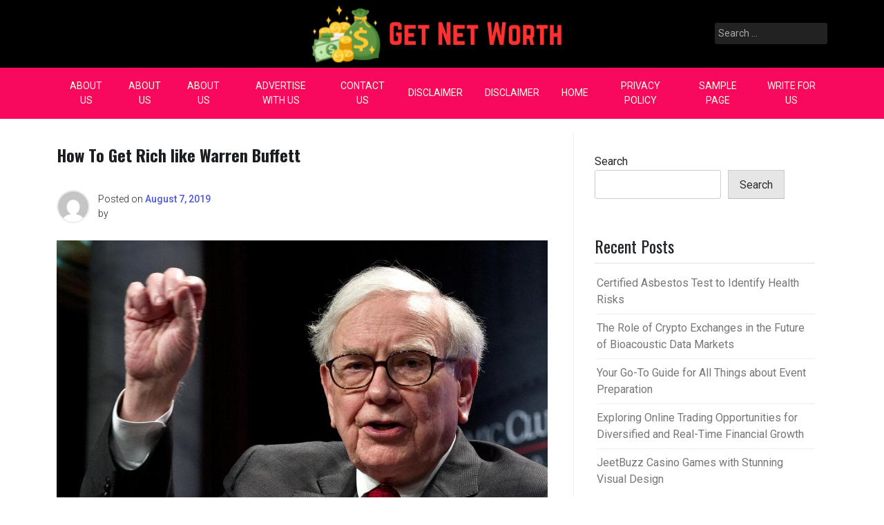

--- FILE ---
content_type: text/html; charset=UTF-8
request_url: https://getnetworth.net/2019/08/07/how-to-get-rich-like-warren-buffett/
body_size: 60025
content:
<!doctype html>
<html lang="en-US">
<head>
	<meta charset="UTF-8">
	<meta name="viewport" content="width=device-width, initial-scale=1">
	<link rel="profile" href="https://gmpg.org/xfn/11">

	<title>How To Get Rich like Warren Buffett &#8211; Get Net Worth</title>
<meta name='robots' content='max-image-preview:large' />
<link rel='dns-prefetch' href='//fonts.googleapis.com' />
<link rel="alternate" type="application/rss+xml" title="Get Net Worth &raquo; Feed" href="https://getnetworth.net/feed/" />
<link rel="alternate" type="application/rss+xml" title="Get Net Worth &raquo; Comments Feed" href="https://getnetworth.net/comments/feed/" />
<link rel="alternate" title="oEmbed (JSON)" type="application/json+oembed" href="https://getnetworth.net/wp-json/oembed/1.0/embed?url=https%3A%2F%2Fgetnetworth.net%2F2019%2F08%2F07%2Fhow-to-get-rich-like-warren-buffett%2F" />
<link rel="alternate" title="oEmbed (XML)" type="text/xml+oembed" href="https://getnetworth.net/wp-json/oembed/1.0/embed?url=https%3A%2F%2Fgetnetworth.net%2F2019%2F08%2F07%2Fhow-to-get-rich-like-warren-buffett%2F&#038;format=xml" />
<style id='wp-img-auto-sizes-contain-inline-css'>
img:is([sizes=auto i],[sizes^="auto," i]){contain-intrinsic-size:3000px 1500px}
/*# sourceURL=wp-img-auto-sizes-contain-inline-css */
</style>
<style id='wp-emoji-styles-inline-css'>

	img.wp-smiley, img.emoji {
		display: inline !important;
		border: none !important;
		box-shadow: none !important;
		height: 1em !important;
		width: 1em !important;
		margin: 0 0.07em !important;
		vertical-align: -0.1em !important;
		background: none !important;
		padding: 0 !important;
	}
/*# sourceURL=wp-emoji-styles-inline-css */
</style>
<style id='wp-block-library-inline-css'>
:root{--wp-block-synced-color:#7a00df;--wp-block-synced-color--rgb:122,0,223;--wp-bound-block-color:var(--wp-block-synced-color);--wp-editor-canvas-background:#ddd;--wp-admin-theme-color:#007cba;--wp-admin-theme-color--rgb:0,124,186;--wp-admin-theme-color-darker-10:#006ba1;--wp-admin-theme-color-darker-10--rgb:0,107,160.5;--wp-admin-theme-color-darker-20:#005a87;--wp-admin-theme-color-darker-20--rgb:0,90,135;--wp-admin-border-width-focus:2px}@media (min-resolution:192dpi){:root{--wp-admin-border-width-focus:1.5px}}.wp-element-button{cursor:pointer}:root .has-very-light-gray-background-color{background-color:#eee}:root .has-very-dark-gray-background-color{background-color:#313131}:root .has-very-light-gray-color{color:#eee}:root .has-very-dark-gray-color{color:#313131}:root .has-vivid-green-cyan-to-vivid-cyan-blue-gradient-background{background:linear-gradient(135deg,#00d084,#0693e3)}:root .has-purple-crush-gradient-background{background:linear-gradient(135deg,#34e2e4,#4721fb 50%,#ab1dfe)}:root .has-hazy-dawn-gradient-background{background:linear-gradient(135deg,#faaca8,#dad0ec)}:root .has-subdued-olive-gradient-background{background:linear-gradient(135deg,#fafae1,#67a671)}:root .has-atomic-cream-gradient-background{background:linear-gradient(135deg,#fdd79a,#004a59)}:root .has-nightshade-gradient-background{background:linear-gradient(135deg,#330968,#31cdcf)}:root .has-midnight-gradient-background{background:linear-gradient(135deg,#020381,#2874fc)}:root{--wp--preset--font-size--normal:16px;--wp--preset--font-size--huge:42px}.has-regular-font-size{font-size:1em}.has-larger-font-size{font-size:2.625em}.has-normal-font-size{font-size:var(--wp--preset--font-size--normal)}.has-huge-font-size{font-size:var(--wp--preset--font-size--huge)}.has-text-align-center{text-align:center}.has-text-align-left{text-align:left}.has-text-align-right{text-align:right}.has-fit-text{white-space:nowrap!important}#end-resizable-editor-section{display:none}.aligncenter{clear:both}.items-justified-left{justify-content:flex-start}.items-justified-center{justify-content:center}.items-justified-right{justify-content:flex-end}.items-justified-space-between{justify-content:space-between}.screen-reader-text{border:0;clip-path:inset(50%);height:1px;margin:-1px;overflow:hidden;padding:0;position:absolute;width:1px;word-wrap:normal!important}.screen-reader-text:focus{background-color:#ddd;clip-path:none;color:#444;display:block;font-size:1em;height:auto;left:5px;line-height:normal;padding:15px 23px 14px;text-decoration:none;top:5px;width:auto;z-index:100000}html :where(.has-border-color){border-style:solid}html :where([style*=border-top-color]){border-top-style:solid}html :where([style*=border-right-color]){border-right-style:solid}html :where([style*=border-bottom-color]){border-bottom-style:solid}html :where([style*=border-left-color]){border-left-style:solid}html :where([style*=border-width]){border-style:solid}html :where([style*=border-top-width]){border-top-style:solid}html :where([style*=border-right-width]){border-right-style:solid}html :where([style*=border-bottom-width]){border-bottom-style:solid}html :where([style*=border-left-width]){border-left-style:solid}html :where(img[class*=wp-image-]){height:auto;max-width:100%}:where(figure){margin:0 0 1em}html :where(.is-position-sticky){--wp-admin--admin-bar--position-offset:var(--wp-admin--admin-bar--height,0px)}@media screen and (max-width:600px){html :where(.is-position-sticky){--wp-admin--admin-bar--position-offset:0px}}

/*# sourceURL=wp-block-library-inline-css */
</style><style id='wp-block-archives-inline-css'>
.wp-block-archives{box-sizing:border-box}.wp-block-archives-dropdown label{display:block}
/*# sourceURL=https://getnetworth.net/wp-includes/blocks/archives/style.min.css */
</style>
<style id='wp-block-categories-inline-css'>
.wp-block-categories{box-sizing:border-box}.wp-block-categories.alignleft{margin-right:2em}.wp-block-categories.alignright{margin-left:2em}.wp-block-categories.wp-block-categories-dropdown.aligncenter{text-align:center}.wp-block-categories .wp-block-categories__label{display:block;width:100%}
/*# sourceURL=https://getnetworth.net/wp-includes/blocks/categories/style.min.css */
</style>
<style id='wp-block-heading-inline-css'>
h1:where(.wp-block-heading).has-background,h2:where(.wp-block-heading).has-background,h3:where(.wp-block-heading).has-background,h4:where(.wp-block-heading).has-background,h5:where(.wp-block-heading).has-background,h6:where(.wp-block-heading).has-background{padding:1.25em 2.375em}h1.has-text-align-left[style*=writing-mode]:where([style*=vertical-lr]),h1.has-text-align-right[style*=writing-mode]:where([style*=vertical-rl]),h2.has-text-align-left[style*=writing-mode]:where([style*=vertical-lr]),h2.has-text-align-right[style*=writing-mode]:where([style*=vertical-rl]),h3.has-text-align-left[style*=writing-mode]:where([style*=vertical-lr]),h3.has-text-align-right[style*=writing-mode]:where([style*=vertical-rl]),h4.has-text-align-left[style*=writing-mode]:where([style*=vertical-lr]),h4.has-text-align-right[style*=writing-mode]:where([style*=vertical-rl]),h5.has-text-align-left[style*=writing-mode]:where([style*=vertical-lr]),h5.has-text-align-right[style*=writing-mode]:where([style*=vertical-rl]),h6.has-text-align-left[style*=writing-mode]:where([style*=vertical-lr]),h6.has-text-align-right[style*=writing-mode]:where([style*=vertical-rl]){rotate:180deg}
/*# sourceURL=https://getnetworth.net/wp-includes/blocks/heading/style.min.css */
</style>
<style id='wp-block-latest-comments-inline-css'>
ol.wp-block-latest-comments{box-sizing:border-box;margin-left:0}:where(.wp-block-latest-comments:not([style*=line-height] .wp-block-latest-comments__comment)){line-height:1.1}:where(.wp-block-latest-comments:not([style*=line-height] .wp-block-latest-comments__comment-excerpt p)){line-height:1.8}.has-dates :where(.wp-block-latest-comments:not([style*=line-height])),.has-excerpts :where(.wp-block-latest-comments:not([style*=line-height])){line-height:1.5}.wp-block-latest-comments .wp-block-latest-comments{padding-left:0}.wp-block-latest-comments__comment{list-style:none;margin-bottom:1em}.has-avatars .wp-block-latest-comments__comment{list-style:none;min-height:2.25em}.has-avatars .wp-block-latest-comments__comment .wp-block-latest-comments__comment-excerpt,.has-avatars .wp-block-latest-comments__comment .wp-block-latest-comments__comment-meta{margin-left:3.25em}.wp-block-latest-comments__comment-excerpt p{font-size:.875em;margin:.36em 0 1.4em}.wp-block-latest-comments__comment-date{display:block;font-size:.75em}.wp-block-latest-comments .avatar,.wp-block-latest-comments__comment-avatar{border-radius:1.5em;display:block;float:left;height:2.5em;margin-right:.75em;width:2.5em}.wp-block-latest-comments[class*=-font-size] a,.wp-block-latest-comments[style*=font-size] a{font-size:inherit}
/*# sourceURL=https://getnetworth.net/wp-includes/blocks/latest-comments/style.min.css */
</style>
<style id='wp-block-latest-posts-inline-css'>
.wp-block-latest-posts{box-sizing:border-box}.wp-block-latest-posts.alignleft{margin-right:2em}.wp-block-latest-posts.alignright{margin-left:2em}.wp-block-latest-posts.wp-block-latest-posts__list{list-style:none}.wp-block-latest-posts.wp-block-latest-posts__list li{clear:both;overflow-wrap:break-word}.wp-block-latest-posts.is-grid{display:flex;flex-wrap:wrap}.wp-block-latest-posts.is-grid li{margin:0 1.25em 1.25em 0;width:100%}@media (min-width:600px){.wp-block-latest-posts.columns-2 li{width:calc(50% - .625em)}.wp-block-latest-posts.columns-2 li:nth-child(2n){margin-right:0}.wp-block-latest-posts.columns-3 li{width:calc(33.33333% - .83333em)}.wp-block-latest-posts.columns-3 li:nth-child(3n){margin-right:0}.wp-block-latest-posts.columns-4 li{width:calc(25% - .9375em)}.wp-block-latest-posts.columns-4 li:nth-child(4n){margin-right:0}.wp-block-latest-posts.columns-5 li{width:calc(20% - 1em)}.wp-block-latest-posts.columns-5 li:nth-child(5n){margin-right:0}.wp-block-latest-posts.columns-6 li{width:calc(16.66667% - 1.04167em)}.wp-block-latest-posts.columns-6 li:nth-child(6n){margin-right:0}}:root :where(.wp-block-latest-posts.is-grid){padding:0}:root :where(.wp-block-latest-posts.wp-block-latest-posts__list){padding-left:0}.wp-block-latest-posts__post-author,.wp-block-latest-posts__post-date{display:block;font-size:.8125em}.wp-block-latest-posts__post-excerpt,.wp-block-latest-posts__post-full-content{margin-bottom:1em;margin-top:.5em}.wp-block-latest-posts__featured-image a{display:inline-block}.wp-block-latest-posts__featured-image img{height:auto;max-width:100%;width:auto}.wp-block-latest-posts__featured-image.alignleft{float:left;margin-right:1em}.wp-block-latest-posts__featured-image.alignright{float:right;margin-left:1em}.wp-block-latest-posts__featured-image.aligncenter{margin-bottom:1em;text-align:center}
/*# sourceURL=https://getnetworth.net/wp-includes/blocks/latest-posts/style.min.css */
</style>
<style id='wp-block-search-inline-css'>
.wp-block-search__button{margin-left:10px;word-break:normal}.wp-block-search__button.has-icon{line-height:0}.wp-block-search__button svg{height:1.25em;min-height:24px;min-width:24px;width:1.25em;fill:currentColor;vertical-align:text-bottom}:where(.wp-block-search__button){border:1px solid #ccc;padding:6px 10px}.wp-block-search__inside-wrapper{display:flex;flex:auto;flex-wrap:nowrap;max-width:100%}.wp-block-search__label{width:100%}.wp-block-search.wp-block-search__button-only .wp-block-search__button{box-sizing:border-box;display:flex;flex-shrink:0;justify-content:center;margin-left:0;max-width:100%}.wp-block-search.wp-block-search__button-only .wp-block-search__inside-wrapper{min-width:0!important;transition-property:width}.wp-block-search.wp-block-search__button-only .wp-block-search__input{flex-basis:100%;transition-duration:.3s}.wp-block-search.wp-block-search__button-only.wp-block-search__searchfield-hidden,.wp-block-search.wp-block-search__button-only.wp-block-search__searchfield-hidden .wp-block-search__inside-wrapper{overflow:hidden}.wp-block-search.wp-block-search__button-only.wp-block-search__searchfield-hidden .wp-block-search__input{border-left-width:0!important;border-right-width:0!important;flex-basis:0;flex-grow:0;margin:0;min-width:0!important;padding-left:0!important;padding-right:0!important;width:0!important}:where(.wp-block-search__input){appearance:none;border:1px solid #949494;flex-grow:1;font-family:inherit;font-size:inherit;font-style:inherit;font-weight:inherit;letter-spacing:inherit;line-height:inherit;margin-left:0;margin-right:0;min-width:3rem;padding:8px;text-decoration:unset!important;text-transform:inherit}:where(.wp-block-search__button-inside .wp-block-search__inside-wrapper){background-color:#fff;border:1px solid #949494;box-sizing:border-box;padding:4px}:where(.wp-block-search__button-inside .wp-block-search__inside-wrapper) .wp-block-search__input{border:none;border-radius:0;padding:0 4px}:where(.wp-block-search__button-inside .wp-block-search__inside-wrapper) .wp-block-search__input:focus{outline:none}:where(.wp-block-search__button-inside .wp-block-search__inside-wrapper) :where(.wp-block-search__button){padding:4px 8px}.wp-block-search.aligncenter .wp-block-search__inside-wrapper{margin:auto}.wp-block[data-align=right] .wp-block-search.wp-block-search__button-only .wp-block-search__inside-wrapper{float:right}
/*# sourceURL=https://getnetworth.net/wp-includes/blocks/search/style.min.css */
</style>
<style id='wp-block-group-inline-css'>
.wp-block-group{box-sizing:border-box}:where(.wp-block-group.wp-block-group-is-layout-constrained){position:relative}
/*# sourceURL=https://getnetworth.net/wp-includes/blocks/group/style.min.css */
</style>
<style id='global-styles-inline-css'>
:root{--wp--preset--aspect-ratio--square: 1;--wp--preset--aspect-ratio--4-3: 4/3;--wp--preset--aspect-ratio--3-4: 3/4;--wp--preset--aspect-ratio--3-2: 3/2;--wp--preset--aspect-ratio--2-3: 2/3;--wp--preset--aspect-ratio--16-9: 16/9;--wp--preset--aspect-ratio--9-16: 9/16;--wp--preset--color--black: #000000;--wp--preset--color--cyan-bluish-gray: #abb8c3;--wp--preset--color--white: #ffffff;--wp--preset--color--pale-pink: #f78da7;--wp--preset--color--vivid-red: #cf2e2e;--wp--preset--color--luminous-vivid-orange: #ff6900;--wp--preset--color--luminous-vivid-amber: #fcb900;--wp--preset--color--light-green-cyan: #7bdcb5;--wp--preset--color--vivid-green-cyan: #00d084;--wp--preset--color--pale-cyan-blue: #8ed1fc;--wp--preset--color--vivid-cyan-blue: #0693e3;--wp--preset--color--vivid-purple: #9b51e0;--wp--preset--gradient--vivid-cyan-blue-to-vivid-purple: linear-gradient(135deg,rgb(6,147,227) 0%,rgb(155,81,224) 100%);--wp--preset--gradient--light-green-cyan-to-vivid-green-cyan: linear-gradient(135deg,rgb(122,220,180) 0%,rgb(0,208,130) 100%);--wp--preset--gradient--luminous-vivid-amber-to-luminous-vivid-orange: linear-gradient(135deg,rgb(252,185,0) 0%,rgb(255,105,0) 100%);--wp--preset--gradient--luminous-vivid-orange-to-vivid-red: linear-gradient(135deg,rgb(255,105,0) 0%,rgb(207,46,46) 100%);--wp--preset--gradient--very-light-gray-to-cyan-bluish-gray: linear-gradient(135deg,rgb(238,238,238) 0%,rgb(169,184,195) 100%);--wp--preset--gradient--cool-to-warm-spectrum: linear-gradient(135deg,rgb(74,234,220) 0%,rgb(151,120,209) 20%,rgb(207,42,186) 40%,rgb(238,44,130) 60%,rgb(251,105,98) 80%,rgb(254,248,76) 100%);--wp--preset--gradient--blush-light-purple: linear-gradient(135deg,rgb(255,206,236) 0%,rgb(152,150,240) 100%);--wp--preset--gradient--blush-bordeaux: linear-gradient(135deg,rgb(254,205,165) 0%,rgb(254,45,45) 50%,rgb(107,0,62) 100%);--wp--preset--gradient--luminous-dusk: linear-gradient(135deg,rgb(255,203,112) 0%,rgb(199,81,192) 50%,rgb(65,88,208) 100%);--wp--preset--gradient--pale-ocean: linear-gradient(135deg,rgb(255,245,203) 0%,rgb(182,227,212) 50%,rgb(51,167,181) 100%);--wp--preset--gradient--electric-grass: linear-gradient(135deg,rgb(202,248,128) 0%,rgb(113,206,126) 100%);--wp--preset--gradient--midnight: linear-gradient(135deg,rgb(2,3,129) 0%,rgb(40,116,252) 100%);--wp--preset--font-size--small: 13px;--wp--preset--font-size--medium: 20px;--wp--preset--font-size--large: 36px;--wp--preset--font-size--x-large: 42px;--wp--preset--spacing--20: 0.44rem;--wp--preset--spacing--30: 0.67rem;--wp--preset--spacing--40: 1rem;--wp--preset--spacing--50: 1.5rem;--wp--preset--spacing--60: 2.25rem;--wp--preset--spacing--70: 3.38rem;--wp--preset--spacing--80: 5.06rem;--wp--preset--shadow--natural: 6px 6px 9px rgba(0, 0, 0, 0.2);--wp--preset--shadow--deep: 12px 12px 50px rgba(0, 0, 0, 0.4);--wp--preset--shadow--sharp: 6px 6px 0px rgba(0, 0, 0, 0.2);--wp--preset--shadow--outlined: 6px 6px 0px -3px rgb(255, 255, 255), 6px 6px rgb(0, 0, 0);--wp--preset--shadow--crisp: 6px 6px 0px rgb(0, 0, 0);}:where(.is-layout-flex){gap: 0.5em;}:where(.is-layout-grid){gap: 0.5em;}body .is-layout-flex{display: flex;}.is-layout-flex{flex-wrap: wrap;align-items: center;}.is-layout-flex > :is(*, div){margin: 0;}body .is-layout-grid{display: grid;}.is-layout-grid > :is(*, div){margin: 0;}:where(.wp-block-columns.is-layout-flex){gap: 2em;}:where(.wp-block-columns.is-layout-grid){gap: 2em;}:where(.wp-block-post-template.is-layout-flex){gap: 1.25em;}:where(.wp-block-post-template.is-layout-grid){gap: 1.25em;}.has-black-color{color: var(--wp--preset--color--black) !important;}.has-cyan-bluish-gray-color{color: var(--wp--preset--color--cyan-bluish-gray) !important;}.has-white-color{color: var(--wp--preset--color--white) !important;}.has-pale-pink-color{color: var(--wp--preset--color--pale-pink) !important;}.has-vivid-red-color{color: var(--wp--preset--color--vivid-red) !important;}.has-luminous-vivid-orange-color{color: var(--wp--preset--color--luminous-vivid-orange) !important;}.has-luminous-vivid-amber-color{color: var(--wp--preset--color--luminous-vivid-amber) !important;}.has-light-green-cyan-color{color: var(--wp--preset--color--light-green-cyan) !important;}.has-vivid-green-cyan-color{color: var(--wp--preset--color--vivid-green-cyan) !important;}.has-pale-cyan-blue-color{color: var(--wp--preset--color--pale-cyan-blue) !important;}.has-vivid-cyan-blue-color{color: var(--wp--preset--color--vivid-cyan-blue) !important;}.has-vivid-purple-color{color: var(--wp--preset--color--vivid-purple) !important;}.has-black-background-color{background-color: var(--wp--preset--color--black) !important;}.has-cyan-bluish-gray-background-color{background-color: var(--wp--preset--color--cyan-bluish-gray) !important;}.has-white-background-color{background-color: var(--wp--preset--color--white) !important;}.has-pale-pink-background-color{background-color: var(--wp--preset--color--pale-pink) !important;}.has-vivid-red-background-color{background-color: var(--wp--preset--color--vivid-red) !important;}.has-luminous-vivid-orange-background-color{background-color: var(--wp--preset--color--luminous-vivid-orange) !important;}.has-luminous-vivid-amber-background-color{background-color: var(--wp--preset--color--luminous-vivid-amber) !important;}.has-light-green-cyan-background-color{background-color: var(--wp--preset--color--light-green-cyan) !important;}.has-vivid-green-cyan-background-color{background-color: var(--wp--preset--color--vivid-green-cyan) !important;}.has-pale-cyan-blue-background-color{background-color: var(--wp--preset--color--pale-cyan-blue) !important;}.has-vivid-cyan-blue-background-color{background-color: var(--wp--preset--color--vivid-cyan-blue) !important;}.has-vivid-purple-background-color{background-color: var(--wp--preset--color--vivid-purple) !important;}.has-black-border-color{border-color: var(--wp--preset--color--black) !important;}.has-cyan-bluish-gray-border-color{border-color: var(--wp--preset--color--cyan-bluish-gray) !important;}.has-white-border-color{border-color: var(--wp--preset--color--white) !important;}.has-pale-pink-border-color{border-color: var(--wp--preset--color--pale-pink) !important;}.has-vivid-red-border-color{border-color: var(--wp--preset--color--vivid-red) !important;}.has-luminous-vivid-orange-border-color{border-color: var(--wp--preset--color--luminous-vivid-orange) !important;}.has-luminous-vivid-amber-border-color{border-color: var(--wp--preset--color--luminous-vivid-amber) !important;}.has-light-green-cyan-border-color{border-color: var(--wp--preset--color--light-green-cyan) !important;}.has-vivid-green-cyan-border-color{border-color: var(--wp--preset--color--vivid-green-cyan) !important;}.has-pale-cyan-blue-border-color{border-color: var(--wp--preset--color--pale-cyan-blue) !important;}.has-vivid-cyan-blue-border-color{border-color: var(--wp--preset--color--vivid-cyan-blue) !important;}.has-vivid-purple-border-color{border-color: var(--wp--preset--color--vivid-purple) !important;}.has-vivid-cyan-blue-to-vivid-purple-gradient-background{background: var(--wp--preset--gradient--vivid-cyan-blue-to-vivid-purple) !important;}.has-light-green-cyan-to-vivid-green-cyan-gradient-background{background: var(--wp--preset--gradient--light-green-cyan-to-vivid-green-cyan) !important;}.has-luminous-vivid-amber-to-luminous-vivid-orange-gradient-background{background: var(--wp--preset--gradient--luminous-vivid-amber-to-luminous-vivid-orange) !important;}.has-luminous-vivid-orange-to-vivid-red-gradient-background{background: var(--wp--preset--gradient--luminous-vivid-orange-to-vivid-red) !important;}.has-very-light-gray-to-cyan-bluish-gray-gradient-background{background: var(--wp--preset--gradient--very-light-gray-to-cyan-bluish-gray) !important;}.has-cool-to-warm-spectrum-gradient-background{background: var(--wp--preset--gradient--cool-to-warm-spectrum) !important;}.has-blush-light-purple-gradient-background{background: var(--wp--preset--gradient--blush-light-purple) !important;}.has-blush-bordeaux-gradient-background{background: var(--wp--preset--gradient--blush-bordeaux) !important;}.has-luminous-dusk-gradient-background{background: var(--wp--preset--gradient--luminous-dusk) !important;}.has-pale-ocean-gradient-background{background: var(--wp--preset--gradient--pale-ocean) !important;}.has-electric-grass-gradient-background{background: var(--wp--preset--gradient--electric-grass) !important;}.has-midnight-gradient-background{background: var(--wp--preset--gradient--midnight) !important;}.has-small-font-size{font-size: var(--wp--preset--font-size--small) !important;}.has-medium-font-size{font-size: var(--wp--preset--font-size--medium) !important;}.has-large-font-size{font-size: var(--wp--preset--font-size--large) !important;}.has-x-large-font-size{font-size: var(--wp--preset--font-size--x-large) !important;}
/*# sourceURL=global-styles-inline-css */
</style>

<style id='classic-theme-styles-inline-css'>
/*! This file is auto-generated */
.wp-block-button__link{color:#fff;background-color:#32373c;border-radius:9999px;box-shadow:none;text-decoration:none;padding:calc(.667em + 2px) calc(1.333em + 2px);font-size:1.125em}.wp-block-file__button{background:#32373c;color:#fff;text-decoration:none}
/*# sourceURL=/wp-includes/css/classic-themes.min.css */
</style>
<link rel='stylesheet' id='pixanews-style-css' href='https://getnetworth.net/wp-content/themes/pixanews/style.css?ver=1.0.2.2' media='all' />
<link rel='stylesheet' id='bootstrap-css' href='https://getnetworth.net/wp-content/themes/pixanews/lib/bootstrap/bootstrap.min.css?ver=6.9' media='all' />
<link rel='stylesheet' id='fontawesome-css' href='https://getnetworth.net/wp-content/themes/pixanews/lib/font-awesome/css/all.min.css?ver=6.9' media='all' />
<link rel='stylesheet' id='acme-ticker-css-css' href='https://getnetworth.net/wp-content/themes/pixanews/lib/acmeticker/css/style.min.css?ver=6.9' media='all' />
<link rel='stylesheet' id='owl-carousel-css-css' href='https://getnetworth.net/wp-content/themes/pixanews/lib/owl-carousel/dist/assets/owl.carousel.min.css?ver=6.9' media='all' />
<link rel='stylesheet' id='owl-carousel-theme-css-css' href='https://getnetworth.net/wp-content/themes/pixanews/lib/owl-carousel/dist/assets/owl.theme.default.min.css?ver=6.9' media='all' />
<link rel='stylesheet' id='sidr-dark-css-css' href='https://getnetworth.net/wp-content/themes/pixanews/lib/sidr/stylesheets/jquery.sidr.dark.min.css?ver=6.9' media='all' />
<link rel='stylesheet' id='pixanews-primary-font-css' href='//fonts.googleapis.com/css2?family=Roboto%3Awght%40100%3B200%3B300%3B400%3B500%3B600%3B700%3B900&#038;display=swap&#038;ver=6.9' media='all' />
<link rel='stylesheet' id='pixanews-secondary-font-css' href='//fonts.googleapis.com/css2?family=Oswald%3Awght%40300%3B400%3B500%3B600%3B700&#038;display=swap&#038;ver=6.9' media='all' />
<link rel='stylesheet' id='pixanews-core-css' href='https://getnetworth.net/wp-content/themes/pixanews/design-files/core/core.css?ver=6.9' media='all' />
<link rel='stylesheet' id='pixanews-header-css' href='https://getnetworth.net/wp-content/themes/pixanews/design-files/header/style2/header.css?ver=6.9' media='all' />
<link rel='stylesheet' id='pixanews-blog-style1-css' href='https://getnetworth.net/wp-content/themes/pixanews/design-files/blog-style/blog-style1.css?ver=6.9' media='all' />
<link rel='stylesheet' id='pixanews-single-css' href='https://getnetworth.net/wp-content/themes/pixanews/design-files/single/single.css?ver=6.9' media='all' />
<link rel='stylesheet' id='pixanews-sidebar-css' href='https://getnetworth.net/wp-content/themes/pixanews/design-files/sidebar/sidebar.css?ver=6.9' media='all' />
<link rel='stylesheet' id='pixanews-footer-css' href='https://getnetworth.net/wp-content/themes/pixanews/design-files/footer/footer.css?ver=6.9' media='all' />
<link rel='stylesheet' id='pixanews-featured-modules-css' href='https://getnetworth.net/wp-content/themes/pixanews/design-files/featured-modules/featured-modules.css?ver=6.9' media='all' />
<script src="https://getnetworth.net/wp-includes/js/jquery/jquery.min.js?ver=3.7.1" id="jquery-core-js"></script>
<script src="https://getnetworth.net/wp-includes/js/jquery/jquery-migrate.min.js?ver=3.4.1" id="jquery-migrate-js"></script>
<link rel="https://api.w.org/" href="https://getnetworth.net/wp-json/" /><link rel="alternate" title="JSON" type="application/json" href="https://getnetworth.net/wp-json/wp/v2/posts/841" /><link rel="EditURI" type="application/rsd+xml" title="RSD" href="https://getnetworth.net/xmlrpc.php?rsd" />
<meta name="generator" content="WordPress 6.9" />
<link rel="canonical" href="https://getnetworth.net/2019/08/07/how-to-get-rich-like-warren-buffett/" />
<link rel='shortlink' href='https://getnetworth.net/?p=841' />
 <style>
 	:root {
		 --pixanews-primary: #f9095d;
		 --pixanews-primary-text: #f9ffe7;
		 --pixanews-background-main: #ffffff;
		 --pixanews-background-darker: #eeeeee;
		 
		 --pixanews-secondary: #4a58d9;
		 --pixanews-secondary-text: #FFFFFF;
		 --pixanews-secondary-dark: #5241c1;
		 
		 --pixanews-text-dark: #111;
		 --pixanews-text: #555;
		 --pixanews-text-light: #777;
		 
		 --pixanews-header-background: #000000;
		 --pixanews-header-text: #FFFFFF;
		 --pixanews-header-lighter: #222222;
		 --pixanews-top-bar-text: #777777;
		 
		 --pixanews-mobile-header-background: #000000;
		 --pixanews-mobile-header-text: #222222;
	 }
 </style>
 <style>
	 #masthead #site-branding .custom-logo {
		 max-height: 100px !important;
	 }
 </style>
		<style type="text/css">
							#primary h1, #primary h1 a { font-size: 24px !important; }
							#primary h2, #primary h2 a { font-size: 24px !important; }
							#primary h3, #primary h3 a { font-size: 24px !important; }
							#primary h4, #primary h4 a { font-size: 24px !important; }
							#primary h5, #primary h5 a { font-size: 24px !important; }
							#primary h6, #primary h6 a { font-size: 24px !important; }
					</style>
				<style type="text/css">
			#primary p, p a { font-size: 16px !important; }
		</style>
			<style type="text/css">
			.site-title,
		.site-description {
			position: absolute;
			clip: rect(1px, 1px, 1px, 1px);
			}
			</style>
	<link rel="icon" href="https://getnetworth.net/wp-content/uploads/2024/06/cropped-cropped-Get-Net-Worth-32x32.png" sizes="32x32" />
<link rel="icon" href="https://getnetworth.net/wp-content/uploads/2024/06/cropped-cropped-Get-Net-Worth-192x192.png" sizes="192x192" />
<link rel="apple-touch-icon" href="https://getnetworth.net/wp-content/uploads/2024/06/cropped-cropped-Get-Net-Worth-180x180.png" />
<meta name="msapplication-TileImage" content="https://getnetworth.net/wp-content/uploads/2024/06/cropped-cropped-Get-Net-Worth-270x270.png" />
</head>

<body class="wp-singular post-template-default single single-post postid-841 single-format-standard wp-custom-logo wp-theme-pixanews">
<div id="page" class="site">
	<a class="skip-link screen-reader-text" href="#primary">Skip to content</a>
	
				<header id="masthead" class="site-header style2 d-none d-sm-none d-md-block">
				<div>
										<div id="middle-bar">
	<div class="container">
		<div class="row">
			<div class="social-menu-wrapper col">
							</div>
			
			<div id="site-branding" class="col">
				<a href="https://getnetworth.net/" class="custom-logo-link" rel="home"><img width="421" height="100" src="https://getnetworth.net/wp-content/uploads/2024/06/cropped-Get-Net-Worth.png" class="custom-logo" alt="Get Net Worth" decoding="async" srcset="https://getnetworth.net/wp-content/uploads/2024/06/cropped-Get-Net-Worth.png 421w, https://getnetworth.net/wp-content/uploads/2024/06/cropped-Get-Net-Worth-300x71.png 300w" sizes="(max-width: 421px) 100vw, 421px" /></a>					<div class="site-title h1"><a href="https://getnetworth.net/" rel="home">Get Net Worth</a></div>
			</div><!-- .site-branding -->
			
			<div id="top-search" class="col">
				<form role="search" method="get" class="search-form" action="https://getnetworth.net/">
				<label>
					<span class="screen-reader-text">Search for:</span>
					<input type="search" class="search-field" placeholder="Search &hellip;" value="" name="s" />
				</label>
				<input type="submit" class="search-submit" value="Search" />
			</form>	
			</div>
		</div>
	</div>
</div>	
					<div id="bottom-bar">
	<nav id="site-navigation" class="main-navigation">
		<div class="container">
			<div id="primary-menu" class="menu"><ul>
<li class="page_item page-item-3550"><a href="https://getnetworth.net/about-us/">About Us</a></li>
<li class="page_item page-item-3552"><a href="https://getnetworth.net/about-us-2/">About Us</a></li>
<li class="page_item page-item-3554"><a href="https://getnetworth.net/about-us-3/">About Us</a></li>
<li class="page_item page-item-3564"><a href="https://getnetworth.net/advertise-with-us/">Advertise with Us</a></li>
<li class="page_item page-item-91"><a href="https://getnetworth.net/contact-us/">Contact Us</a></li>
<li class="page_item page-item-3556"><a href="https://getnetworth.net/disclaimer/">Disclaimer</a></li>
<li class="page_item page-item-3558"><a href="https://getnetworth.net/disclaimer-2/">Disclaimer</a></li>
<li class="page_item page-item-99"><a href="https://getnetworth.net/home/">home</a></li>
<li class="page_item page-item-3560"><a href="https://getnetworth.net/privacy-policy-2/">Privacy Policy</a></li>
<li class="page_item page-item-2"><a href="https://getnetworth.net/sample-page/">Sample Page</a></li>
<li class="page_item page-item-3562"><a href="https://getnetworth.net/write-for-us/">Write for Us</a></li>
</ul></div>
		</div>
	</nav><!-- #site-navigation -->
</div>				</div>		
			</header><!-- #masthead -->
			
	 
	<header id="masthead-mobile" class="d-flex d-sm-flex d-md-none">
		<a href="#sidr" id="sidr-toggle" class="toggle-menu-hamburger"><i class="fa fa-bars"></i></a>
		<div id="site-branding-mobile">
			<img class="custom-logo custom-logo-mobile" alt="Get Net Worth" src="https://getnetworth.net/wp-content/uploads/2024/06/cropped-Get-Net-Worth.png">
	</div><!-- .site-branding -->		<a href="#search-drop" class="search-toggle"><i class="fa fa-search"></i></a>
	</header>	

	<div class="container">
		<div class="row">
	<main id="primary" class="site-main col-md-8">

		<article id="post-841" class="single-style2 post-841 post type-post status-publish format-standard has-post-thumbnail hentry">

	<header class="entry-header">
		<h1 class="entry-title">How To Get Rich like Warren Buffett</h1>	
			<div class="entry-meta">
					 <div class="entry-meta-style2 row">
		 <div class="col author-avatar">
			 <img alt='' src='https://secure.gravatar.com/avatar/?s=96&#038;d=mm&#038;r=g' srcset='https://secure.gravatar.com/avatar/?s=192&#038;d=mm&#038;r=g 2x' class='avatar avatar-96 photo avatar-default' height='96' width='96' decoding='async'/>		 </div>
		 <div class="col">
			 <span class="posted-on">Posted on <a href="https://getnetworth.net/2019/08/07/how-to-get-rich-like-warren-buffett/" rel="bookmark"><time class="entry-date published" datetime="2019-08-07T13:20:36+00:00">August 7, 2019</time><time class="updated" datetime="2019-08-07T13:23:31+00:00">August 7, 2019</time></a></span><span class="byline"> by <span class="author vcard"><a class="url fn n" href="https://getnetworth.net/author/"></a></span></span>		 </div>
	 </div>
	 
	 			</div><!-- .entry-meta -->
	</header><!-- .entry-header -->

	
			<div class="post-thumbnail">
				<img width="1200" height="675" src="https://getnetworth.net/wp-content/uploads/2019/08/New-Post-1.jpg" class="attachment-post-thumbnail size-post-thumbnail wp-post-image" alt="" decoding="async" fetchpriority="high" srcset="https://getnetworth.net/wp-content/uploads/2019/08/New-Post-1.jpg 1200w, https://getnetworth.net/wp-content/uploads/2019/08/New-Post-1-300x169.jpg 300w, https://getnetworth.net/wp-content/uploads/2019/08/New-Post-1-768x432.jpg 768w, https://getnetworth.net/wp-content/uploads/2019/08/New-Post-1-1024x576.jpg 1024w" sizes="(max-width: 1200px) 100vw, 1200px" />			</div><!-- .post-thumbnail -->

		
	<div class="entry-content clearfix">
		<p style="text-align: justify;"><span style="font-weight: 400;">Let’s be honest, most of us would like to be rich. At the very least we want to be financially secure enough to buy a house, plan for our children’s futures and maybe even enjoy the occasional holiday. But the fact is, very few of us are sure on how to achieve the level of financial independence we crave. One option that seems to have worked very well for Warren Buffett, legendary investor and CEO of Berkshire Hathaway, is a focus on long term investing in the stock market. Buffett’s investment philosophy which revolves around the concept of ‘value investing’ has seen him amass a net worth of around $82 billion (as of July 2019) meaning he is currently the third-wealthiest person on Earth. But this success was not achieved overnight. To quote Buffett himself: ‘Someone&#8217;s sitting in the shade today because someone planted a tree a long time ago’</span></p>
<p style="text-align: justify;"><b>Rome wasn’t built in a day</b></p>
<p style="text-align: justify;"><span style="font-weight: 400;">What he is basically saying is that stable, long term wealth comes from strong financial planning, wise investment decisions and (maybe most importantly) patience. If you seriously want to achieve financial freedom in the future, then now is the time to start. By taking the time to think about how you manage your money today, you could create real financial independence for yourself tomorrow. </span></p>
<p style="text-align: justify;"><span style="font-weight: 400;">We can look at the likes of Warren Buffett and agree that managing our finances and investing in the stock market can certainly pay dividends. But doing this can seem like a daunting task. There are a range of savings and investment options available and choosing the right one is enough to give most of us a headache. The journey of achieving wealth through investing in the stock market can seem almost impossible and can actually result in us losing more money than we gain. To quote Buffett again: ‘Risk comes from not knowing what you’re doing’. Fortunately there is an option for those of us who aren’t stock market experts in the form of Index Tracker Funds. </span></p>
<p style="text-align: justify;"><b>What on earth is an ‘Index Tracker Fund’?</b></p>
<p style="text-align: justify;"><span style="font-weight: 400;">For those who don’t know, an Index Tracker Fund is essentially an investment fund which attempts to match the performance of an entire index (such as the FTSE 100 or S&amp;P 500) by being made up of the various investments which make up that particular index. For example an Index Tracker Fund which is focused on the FTSE 100 would be made up of the top 100 companies listed in the FTSE 100. This allows investors to put their money into a wide range of investments with relative ease and very little requirement for knowledge about financial markets. </span></p>
<p style="text-align: justify;"><span style="font-weight: 400;">Warren Buffett has long been a fan of this approach and has often advised both individual and institutional investors alike to stick with low-cost Index Funds rather than attempting to manage their own investment portfolios, a process which can often be costly and time consuming. In fact back in 2014, Buffett said he planned to put 90% of the money he leaves to his wife into an S&amp;P 500 index fund and 10% into government bonds. This is because Buffett’s entire approach to wealth is all about the long term. Whilst the value of more volatile investments can increase much faster, they also tend to be far more risky and often lead to losses which can be costly to recover from.</span></p>
<p style="text-align: justify;"><b>“Our favourite holding period is forever.” – Warren Buffett</b></p>
<p style="text-align: justify;"><span style="font-weight: 400;">If we’re going to invest like Warren Buffett then we need to think about finances the same way he does. Risk is an unavoidable part of investing, but we can choose how much risk we expose ourselves to. By looking at our investments over the long term rather hopping from one up and coming trend to the next we spread our exposure over a much longer period of time. Whilst it is true that large indexes fluctuate, over the long run they have always eventually gone up. Over the last 10 years the FTSE 100 has risen by 59.5%, the Dow Jones 186% and the S&amp;P 500 by around 240% (July 2009 to July 2019). Most investors, if they are being honest, would admit that consistently achieving growth similar to these figures is not easily done.</span></p>
<p style="text-align: justify;"><b>How to invest in Index Tracker Funds</b></p>
<p style="text-align: justify;"><span style="font-weight: 400;">If you now understand the benefits of investing in an Index Tracker Fund over the long term, then the next question you may be asking yourself is how to go about it. The first step is to find a reliable broker and open up an account with them; this can be in either a Stocks and Shares ISA (a good option for protecting against capital gains tax) or a standard Share Account. A quick google search will present you with a range of options, but make sure to carefully read about their fees and look at a few options before deciding. Some brokers will charge you a percentage based fee on fund holdings which will increase as your holdings do. This can end up costing you a pretty penny if your investments grow the way you want them to. Fortunately there are also brokers who stick to fixed account fees which won’t go any higher as the value of your investments goes up. </span></p>
<p style="text-align: justify;"><span style="font-weight: 400;">Once you have chosen a broker, next decide which Index Tracker Funds you would like to buy. A helpful list of </span><a href="https://www.share.com/investments-and-recommendations/Fund-tips-and-search/our-preferred-index-tracker-funds"><span style="font-weight: 400;">Index Tracker Funds</span></a><span style="font-weight: 400;"> which have been chosen by expert analysts is available from The Share Centre. Once you’ve got your account open and you’ve decided which Index Tracker Funds to invest in, we recommend setting a monthly direct debit with a regular purchase instruction. The benefits of automated savings are well documented as your money is invested without you having the temptation to spend it on more frivolous fancies. As well as this, by buying into your chosen fund at regular intervals over time you reduce your exposure to market fluctuations. Follow these steps and you can be on your way to following in the footsteps of The Oracle of Omaha himself. </span></p>
	</div><!-- .entry-content -->

	<footer class="entry-footer clearfix">
		<span class="cat-links">Posted Under Uncategorized</span>	</footer><!-- .entry-footer -->
		
	
	<nav class="navigation post-navigation" aria-label="Posts">
		<h2 class="screen-reader-text">Post navigation</h2>
		<div class="nav-links"><div class="nav-previous"><a href="https://getnetworth.net/2019/08/05/currency-exchange-can-be-easy-and-simple/" rel="prev"><i class="fa fa-arrow-alt-circle-left"></i><span class="nav-title">Currency exchange can be easy and simple </span></a></div><div class="nav-next"><a href="https://getnetworth.net/2019/08/07/design-unique-website-for-your-company-to-get-high-sales-and-recognition/" rel="next"><span class="nav-title">Design a unique website for your company to get high sales and recognition</span><i class="fa fa-arrow-alt-circle-right"></i></a></div></div>
	</nav>		
		
</article><!-- #post-841 -->
	</main><!-- #main --> 


<aside id="secondary" class="widget-area col-md-4">
	<section id="block-2" class="widget widget_block widget_search"><form role="search" method="get" action="https://getnetworth.net/" class="wp-block-search__button-outside wp-block-search__text-button wp-block-search"    ><label class="wp-block-search__label" for="wp-block-search__input-1" >Search</label><div class="wp-block-search__inside-wrapper" ><input class="wp-block-search__input" id="wp-block-search__input-1" placeholder="" value="" type="search" name="s" required /><button aria-label="Search" class="wp-block-search__button wp-element-button" type="submit" >Search</button></div></form></section><section id="block-3" class="widget widget_block"><div class="wp-block-group"><div class="wp-block-group__inner-container is-layout-flow wp-block-group-is-layout-flow"><h2 class="wp-block-heading">Recent Posts</h2><ul class="wp-block-latest-posts__list wp-block-latest-posts"><li><a class="wp-block-latest-posts__post-title" href="https://getnetworth.net/2026/01/09/certified-asbestos-test-to-identify-health-risks/">Certified Asbestos Test to Identify Health Risks</a></li>
<li><a class="wp-block-latest-posts__post-title" href="https://getnetworth.net/2026/01/03/the-role-of-crypto-exchanges-in-the-future-of-bioacoustic-data-markets/">The Role of Crypto Exchanges in the Future of Bioacoustic Data Markets</a></li>
<li><a class="wp-block-latest-posts__post-title" href="https://getnetworth.net/2026/01/01/your-go-to-guide-for-all-things-about-event-preparation/">Your Go-To Guide for All Things about Event Preparation</a></li>
<li><a class="wp-block-latest-posts__post-title" href="https://getnetworth.net/2025/11/19/exploring-online-trading-opportunities-for-diversified-and-real-time-financial-growth/">Exploring Online Trading Opportunities for Diversified and Real-Time Financial Growth</a></li>
<li><a class="wp-block-latest-posts__post-title" href="https://getnetworth.net/2025/11/03/jeetbuzz-casino-games-with-stunning-visual-design/">JeetBuzz Casino Games with Stunning Visual Design</a></li>
</ul></div></div></section><section id="block-4" class="widget widget_block"><div class="wp-block-group"><div class="wp-block-group__inner-container is-layout-flow wp-block-group-is-layout-flow"><h2 class="wp-block-heading">Recent Comments</h2><div class="no-comments wp-block-latest-comments">No comments to show.</div></div></div></section><section id="block-5" class="widget widget_block"><div class="wp-block-group"><div class="wp-block-group__inner-container is-layout-flow wp-block-group-is-layout-flow"><h2 class="wp-block-heading">Archives</h2><ul class="wp-block-archives-list wp-block-archives">	<li><a href='https://getnetworth.net/2026/01/'>January 2026</a></li>
	<li><a href='https://getnetworth.net/2025/11/'>November 2025</a></li>
	<li><a href='https://getnetworth.net/2025/10/'>October 2025</a></li>
	<li><a href='https://getnetworth.net/2025/09/'>September 2025</a></li>
	<li><a href='https://getnetworth.net/2025/08/'>August 2025</a></li>
	<li><a href='https://getnetworth.net/2025/07/'>July 2025</a></li>
	<li><a href='https://getnetworth.net/2025/06/'>June 2025</a></li>
	<li><a href='https://getnetworth.net/2025/05/'>May 2025</a></li>
	<li><a href='https://getnetworth.net/2025/04/'>April 2025</a></li>
	<li><a href='https://getnetworth.net/2025/03/'>March 2025</a></li>
	<li><a href='https://getnetworth.net/2025/02/'>February 2025</a></li>
	<li><a href='https://getnetworth.net/2025/01/'>January 2025</a></li>
	<li><a href='https://getnetworth.net/2024/12/'>December 2024</a></li>
	<li><a href='https://getnetworth.net/2024/11/'>November 2024</a></li>
	<li><a href='https://getnetworth.net/2024/10/'>October 2024</a></li>
	<li><a href='https://getnetworth.net/2024/09/'>September 2024</a></li>
	<li><a href='https://getnetworth.net/2024/08/'>August 2024</a></li>
	<li><a href='https://getnetworth.net/2024/07/'>July 2024</a></li>
	<li><a href='https://getnetworth.net/2024/06/'>June 2024</a></li>
	<li><a href='https://getnetworth.net/2024/05/'>May 2024</a></li>
	<li><a href='https://getnetworth.net/2024/04/'>April 2024</a></li>
	<li><a href='https://getnetworth.net/2024/03/'>March 2024</a></li>
	<li><a href='https://getnetworth.net/2024/01/'>January 2024</a></li>
	<li><a href='https://getnetworth.net/2023/12/'>December 2023</a></li>
	<li><a href='https://getnetworth.net/2023/11/'>November 2023</a></li>
	<li><a href='https://getnetworth.net/2023/10/'>October 2023</a></li>
	<li><a href='https://getnetworth.net/2023/09/'>September 2023</a></li>
	<li><a href='https://getnetworth.net/2023/08/'>August 2023</a></li>
	<li><a href='https://getnetworth.net/2023/07/'>July 2023</a></li>
	<li><a href='https://getnetworth.net/2023/06/'>June 2023</a></li>
	<li><a href='https://getnetworth.net/2023/05/'>May 2023</a></li>
	<li><a href='https://getnetworth.net/2023/04/'>April 2023</a></li>
	<li><a href='https://getnetworth.net/2023/03/'>March 2023</a></li>
	<li><a href='https://getnetworth.net/2023/02/'>February 2023</a></li>
	<li><a href='https://getnetworth.net/2023/01/'>January 2023</a></li>
	<li><a href='https://getnetworth.net/2022/12/'>December 2022</a></li>
	<li><a href='https://getnetworth.net/2022/11/'>November 2022</a></li>
	<li><a href='https://getnetworth.net/2022/10/'>October 2022</a></li>
	<li><a href='https://getnetworth.net/2022/09/'>September 2022</a></li>
	<li><a href='https://getnetworth.net/2022/08/'>August 2022</a></li>
	<li><a href='https://getnetworth.net/2022/06/'>June 2022</a></li>
	<li><a href='https://getnetworth.net/2022/05/'>May 2022</a></li>
	<li><a href='https://getnetworth.net/2022/04/'>April 2022</a></li>
	<li><a href='https://getnetworth.net/2022/03/'>March 2022</a></li>
	<li><a href='https://getnetworth.net/2022/01/'>January 2022</a></li>
	<li><a href='https://getnetworth.net/2021/12/'>December 2021</a></li>
	<li><a href='https://getnetworth.net/2021/11/'>November 2021</a></li>
	<li><a href='https://getnetworth.net/2021/10/'>October 2021</a></li>
	<li><a href='https://getnetworth.net/2021/08/'>August 2021</a></li>
	<li><a href='https://getnetworth.net/2021/07/'>July 2021</a></li>
	<li><a href='https://getnetworth.net/2021/06/'>June 2021</a></li>
	<li><a href='https://getnetworth.net/2021/05/'>May 2021</a></li>
	<li><a href='https://getnetworth.net/2021/04/'>April 2021</a></li>
	<li><a href='https://getnetworth.net/2021/03/'>March 2021</a></li>
	<li><a href='https://getnetworth.net/2021/02/'>February 2021</a></li>
	<li><a href='https://getnetworth.net/2021/01/'>January 2021</a></li>
	<li><a href='https://getnetworth.net/2020/12/'>December 2020</a></li>
	<li><a href='https://getnetworth.net/2020/11/'>November 2020</a></li>
	<li><a href='https://getnetworth.net/2020/10/'>October 2020</a></li>
	<li><a href='https://getnetworth.net/2020/09/'>September 2020</a></li>
	<li><a href='https://getnetworth.net/2020/08/'>August 2020</a></li>
	<li><a href='https://getnetworth.net/2020/07/'>July 2020</a></li>
	<li><a href='https://getnetworth.net/2020/06/'>June 2020</a></li>
	<li><a href='https://getnetworth.net/2020/05/'>May 2020</a></li>
	<li><a href='https://getnetworth.net/2020/04/'>April 2020</a></li>
	<li><a href='https://getnetworth.net/2020/03/'>March 2020</a></li>
	<li><a href='https://getnetworth.net/2020/02/'>February 2020</a></li>
	<li><a href='https://getnetworth.net/2020/01/'>January 2020</a></li>
	<li><a href='https://getnetworth.net/2019/12/'>December 2019</a></li>
	<li><a href='https://getnetworth.net/2019/11/'>November 2019</a></li>
	<li><a href='https://getnetworth.net/2019/10/'>October 2019</a></li>
	<li><a href='https://getnetworth.net/2019/09/'>September 2019</a></li>
	<li><a href='https://getnetworth.net/2019/08/'>August 2019</a></li>
	<li><a href='https://getnetworth.net/2019/07/'>July 2019</a></li>
	<li><a href='https://getnetworth.net/2019/06/'>June 2019</a></li>
	<li><a href='https://getnetworth.net/2019/05/'>May 2019</a></li>
	<li><a href='https://getnetworth.net/2019/04/'>April 2019</a></li>
	<li><a href='https://getnetworth.net/2019/03/'>March 2019</a></li>
	<li><a href='https://getnetworth.net/2019/02/'>February 2019</a></li>
	<li><a href='https://getnetworth.net/2018/08/'>August 2018</a></li>
	<li><a href='https://getnetworth.net/2018/05/'>May 2018</a></li>
</ul></div></div></section><section id="block-6" class="widget widget_block"><div class="wp-block-group"><div class="wp-block-group__inner-container is-layout-flow wp-block-group-is-layout-flow"><h2 class="wp-block-heading">Categories</h2><ul class="wp-block-categories-list wp-block-categories">	<li class="cat-item cat-item-19"><a href="https://getnetworth.net/category/adventure/">Adventure</a>
</li>
	<li class="cat-item cat-item-603"><a href="https://getnetworth.net/category/asbestos/">asbestos</a>
</li>
	<li class="cat-item cat-item-3"><a href="https://getnetworth.net/category/branding/">Branding</a>
</li>
	<li class="cat-item cat-item-4"><a href="https://getnetworth.net/category/business/">Business</a>
</li>
	<li class="cat-item cat-item-12"><a href="https://getnetworth.net/category/casino/">casino</a>
</li>
	<li class="cat-item cat-item-31"><a href="https://getnetworth.net/category/courses-under-art/">courses under art</a>
</li>
	<li class="cat-item cat-item-30"><a href="https://getnetworth.net/category/crypto/">crypto</a>
</li>
	<li class="cat-item cat-item-22"><a href="https://getnetworth.net/category/cryptocurrency/">Cryptocurrency</a>
</li>
	<li class="cat-item cat-item-26"><a href="https://getnetworth.net/category/dating/">Dating</a>
</li>
	<li class="cat-item cat-item-25"><a href="https://getnetworth.net/category/decor-design/">Decor &amp; Design</a>
</li>
	<li class="cat-item cat-item-27"><a href="https://getnetworth.net/category/education/">education</a>
</li>
	<li class="cat-item cat-item-5"><a href="https://getnetworth.net/category/entrepreneur/">Entrepreneur</a>
</li>
	<li class="cat-item cat-item-6"><a href="https://getnetworth.net/category/finance/">Finance</a>
</li>
	<li class="cat-item cat-item-14"><a href="https://getnetworth.net/category/gaming/">Gaming</a>
</li>
	<li class="cat-item cat-item-15"><a href="https://getnetworth.net/category/health/">health</a>
</li>
	<li class="cat-item cat-item-20"><a href="https://getnetworth.net/category/home-improvement/">Home Improvement</a>
</li>
	<li class="cat-item cat-item-7"><a href="https://getnetworth.net/category/industry/">Industry</a>
</li>
	<li class="cat-item cat-item-8"><a href="https://getnetworth.net/category/law/">Law</a>
</li>
	<li class="cat-item cat-item-9"><a href="https://getnetworth.net/category/legal/">Legal</a>
</li>
	<li class="cat-item cat-item-10"><a href="https://getnetworth.net/category/marketing/">Marketing</a>
</li>
	<li class="cat-item cat-item-1"><a href="https://getnetworth.net/category/news/">News</a>
</li>
	<li class="cat-item cat-item-11"><a href="https://getnetworth.net/category/online-business/">Online Business</a>
</li>
	<li class="cat-item cat-item-13"><a href="https://getnetworth.net/category/online-gaming/">Online Gaming</a>
</li>
	<li class="cat-item cat-item-18"><a href="https://getnetworth.net/category/real-estate/">real estate</a>
</li>
	<li class="cat-item cat-item-29"><a href="https://getnetworth.net/category/recycle/">Recycle</a>
</li>
	<li class="cat-item cat-item-17"><a href="https://getnetworth.net/category/social-media/">social media</a>
</li>
	<li class="cat-item cat-item-16"><a href="https://getnetworth.net/category/sports/">sports</a>
</li>
	<li class="cat-item cat-item-21"><a href="https://getnetworth.net/category/streaming/">Streaming</a>
</li>
	<li class="cat-item cat-item-28"><a href="https://getnetworth.net/category/technology/">technology</a>
</li>
	<li class="cat-item cat-item-24"><a href="https://getnetworth.net/category/trading/">Trading</a>
</li>
	<li class="cat-item cat-item-23"><a href="https://getnetworth.net/category/travel/">travel</a>
</li>
</ul></div></div></section></aside><!-- #secondary -->
	</div><!--#.row-->
	</div><!--.container-->	<footer id="footer-widgets">
	<div class="container">
		<div class="row">
											</div>
	</div>
</footer>	<button class="backToTopBtn">
  <img id="scroll" src="https://getnetworth.net/wp-content/themes/pixanews/design-files/images/arrow-up.png"?>
</button>

<footer id="colophon" class="site-footer">
	<div class="site-info">
		©  Get Net Worth 2026		<span class="sep"> | </span>
			Designed by <a href="https://pixahive.com/themes/pixanews/">PixaHive</a>.	</div><!-- .site-info -->
</footer><!-- #colophon -->	</div><!-- #page -->

<div id="sidr">
	<button class="go-to-bottom"><i class="fa fa-down"></i></button>
	<button id="close-menu" class="toggle-menu-link"><i class="fa fa-times"></i></button>
	<form role="search" method="get" class="search-form" action="https://getnetworth.net/">
				<label>
					<span class="screen-reader-text">Search for:</span>
					<input type="search" class="search-field" placeholder="Search &hellip;" value="" name="s" />
				</label>
				<input type="submit" class="search-submit" value="Search" />
			</form>		<div class="sidr-menu-wrapper">
		<div id="mobile-menu-sidr" class="menu"><ul>
<li class="page_item page-item-3550"><a href="https://getnetworth.net/about-us/">About Us</a></li>
<li class="page_item page-item-3552"><a href="https://getnetworth.net/about-us-2/">About Us</a></li>
<li class="page_item page-item-3554"><a href="https://getnetworth.net/about-us-3/">About Us</a></li>
<li class="page_item page-item-3564"><a href="https://getnetworth.net/advertise-with-us/">Advertise with Us</a></li>
<li class="page_item page-item-91"><a href="https://getnetworth.net/contact-us/">Contact Us</a></li>
<li class="page_item page-item-3556"><a href="https://getnetworth.net/disclaimer/">Disclaimer</a></li>
<li class="page_item page-item-3558"><a href="https://getnetworth.net/disclaimer-2/">Disclaimer</a></li>
<li class="page_item page-item-99"><a href="https://getnetworth.net/home/">home</a></li>
<li class="page_item page-item-3560"><a href="https://getnetworth.net/privacy-policy-2/">Privacy Policy</a></li>
<li class="page_item page-item-2"><a href="https://getnetworth.net/sample-page/">Sample Page</a></li>
<li class="page_item page-item-3562"><a href="https://getnetworth.net/write-for-us/">Write for Us</a></li>
</ul></div>
	</div>
	<button class="go-to-top"><i class="fa fa-up"></i></button>
	
</div><script type="speculationrules">
{"prefetch":[{"source":"document","where":{"and":[{"href_matches":"/*"},{"not":{"href_matches":["/wp-*.php","/wp-admin/*","/wp-content/uploads/*","/wp-content/*","/wp-content/plugins/*","/wp-content/themes/pixanews/*","/*\\?(.+)"]}},{"not":{"selector_matches":"a[rel~=\"nofollow\"]"}},{"not":{"selector_matches":".no-prefetch, .no-prefetch a"}}]},"eagerness":"conservative"}]}
</script>
<script src="https://getnetworth.net/wp-content/themes/pixanews/js/navigation.js?ver=1.0.2.2" id="pixanews-navigation-js"></script>
<script src="https://getnetworth.net/wp-content/themes/pixanews/lib/acmeticker/js/acmeticker.min.js?ver=6.9" id="acme-ticker-js"></script>
<script src="https://getnetworth.net/wp-content/themes/pixanews/lib/owl-carousel/dist/owl.carousel.js?ver=2.3.4" id="owl-carousel-js"></script>
<script src="https://getnetworth.net/wp-content/themes/pixanews/lib/sidr/jquery.sidr.min.js?ver=2.2.1" id="sidr-js"></script>
<script src="https://getnetworth.net/wp-content/themes/pixanews/js/theme.js?ver=1.0.2.2" id="pixanews-theme-js-js"></script>
<script id="wp-emoji-settings" type="application/json">
{"baseUrl":"https://s.w.org/images/core/emoji/17.0.2/72x72/","ext":".png","svgUrl":"https://s.w.org/images/core/emoji/17.0.2/svg/","svgExt":".svg","source":{"concatemoji":"https://getnetworth.net/wp-includes/js/wp-emoji-release.min.js?ver=6.9"}}
</script>
<script type="module">
/*! This file is auto-generated */
const a=JSON.parse(document.getElementById("wp-emoji-settings").textContent),o=(window._wpemojiSettings=a,"wpEmojiSettingsSupports"),s=["flag","emoji"];function i(e){try{var t={supportTests:e,timestamp:(new Date).valueOf()};sessionStorage.setItem(o,JSON.stringify(t))}catch(e){}}function c(e,t,n){e.clearRect(0,0,e.canvas.width,e.canvas.height),e.fillText(t,0,0);t=new Uint32Array(e.getImageData(0,0,e.canvas.width,e.canvas.height).data);e.clearRect(0,0,e.canvas.width,e.canvas.height),e.fillText(n,0,0);const a=new Uint32Array(e.getImageData(0,0,e.canvas.width,e.canvas.height).data);return t.every((e,t)=>e===a[t])}function p(e,t){e.clearRect(0,0,e.canvas.width,e.canvas.height),e.fillText(t,0,0);var n=e.getImageData(16,16,1,1);for(let e=0;e<n.data.length;e++)if(0!==n.data[e])return!1;return!0}function u(e,t,n,a){switch(t){case"flag":return n(e,"\ud83c\udff3\ufe0f\u200d\u26a7\ufe0f","\ud83c\udff3\ufe0f\u200b\u26a7\ufe0f")?!1:!n(e,"\ud83c\udde8\ud83c\uddf6","\ud83c\udde8\u200b\ud83c\uddf6")&&!n(e,"\ud83c\udff4\udb40\udc67\udb40\udc62\udb40\udc65\udb40\udc6e\udb40\udc67\udb40\udc7f","\ud83c\udff4\u200b\udb40\udc67\u200b\udb40\udc62\u200b\udb40\udc65\u200b\udb40\udc6e\u200b\udb40\udc67\u200b\udb40\udc7f");case"emoji":return!a(e,"\ud83e\u1fac8")}return!1}function f(e,t,n,a){let r;const o=(r="undefined"!=typeof WorkerGlobalScope&&self instanceof WorkerGlobalScope?new OffscreenCanvas(300,150):document.createElement("canvas")).getContext("2d",{willReadFrequently:!0}),s=(o.textBaseline="top",o.font="600 32px Arial",{});return e.forEach(e=>{s[e]=t(o,e,n,a)}),s}function r(e){var t=document.createElement("script");t.src=e,t.defer=!0,document.head.appendChild(t)}a.supports={everything:!0,everythingExceptFlag:!0},new Promise(t=>{let n=function(){try{var e=JSON.parse(sessionStorage.getItem(o));if("object"==typeof e&&"number"==typeof e.timestamp&&(new Date).valueOf()<e.timestamp+604800&&"object"==typeof e.supportTests)return e.supportTests}catch(e){}return null}();if(!n){if("undefined"!=typeof Worker&&"undefined"!=typeof OffscreenCanvas&&"undefined"!=typeof URL&&URL.createObjectURL&&"undefined"!=typeof Blob)try{var e="postMessage("+f.toString()+"("+[JSON.stringify(s),u.toString(),c.toString(),p.toString()].join(",")+"));",a=new Blob([e],{type:"text/javascript"});const r=new Worker(URL.createObjectURL(a),{name:"wpTestEmojiSupports"});return void(r.onmessage=e=>{i(n=e.data),r.terminate(),t(n)})}catch(e){}i(n=f(s,u,c,p))}t(n)}).then(e=>{for(const n in e)a.supports[n]=e[n],a.supports.everything=a.supports.everything&&a.supports[n],"flag"!==n&&(a.supports.everythingExceptFlag=a.supports.everythingExceptFlag&&a.supports[n]);var t;a.supports.everythingExceptFlag=a.supports.everythingExceptFlag&&!a.supports.flag,a.supports.everything||((t=a.source||{}).concatemoji?r(t.concatemoji):t.wpemoji&&t.twemoji&&(r(t.twemoji),r(t.wpemoji)))});
//# sourceURL=https://getnetworth.net/wp-includes/js/wp-emoji-loader.min.js
</script>

</body>
</html>
